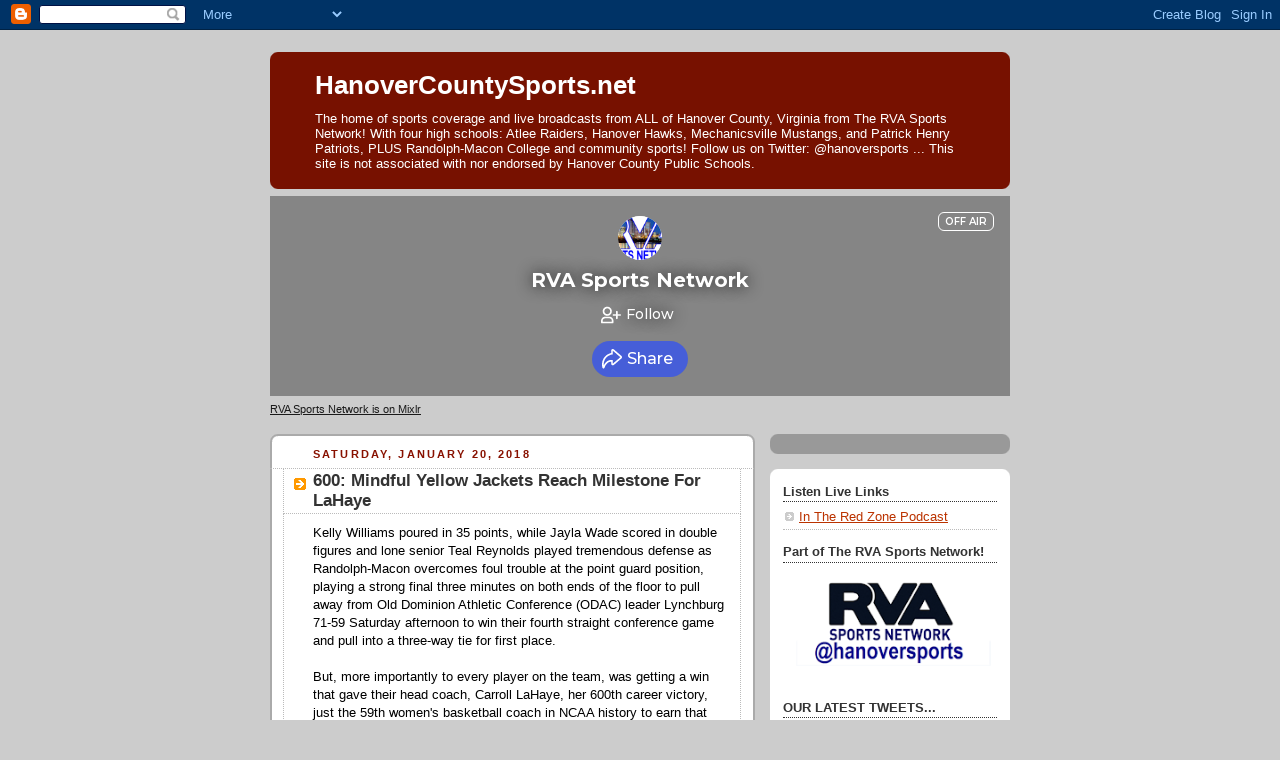

--- FILE ---
content_type: text/html
request_url: https://rvasportsnetwork.mixlr.com/embed
body_size: 582
content:
<!DOCTYPE html><html lang="en"><head><meta charset="utf-8"><meta name="viewport" content="width=device-width,initial-scale=1,viewport-fit=cover" data-react-helmet="true"><link rel="apple-touch-icon" sizes="180x180" href="/apple-touch-icon.png" data-react-helmet="true"><meta name="mobile-web-app-capable" content="yes"><meta name="apple-mobile-web-app-capable" content="yes"><meta name="apple-mobile-web-app-status-bar-style" content="black-translucent"><link rel="icon" type="image/png" sizes="32x32" href="/favicon-32x32.png" data-react-helmet="true"><link rel="icon" type="image/png" sizes="16x16" href="/favicon-16x16.png" data-react-helmet="true"><link rel="manifest" id="manifest-placeholder"><title>RVA Sports Network</title><script defer="defer" src="/static/js/main.263fd83c.js"></script><link href="/static/css/main.b3ed8c95.css" rel="stylesheet"><meta name="generated" content="1762605310"><meta name="description" content="The home for high school sports and more in Richmond, VA! Listen to LIVE sporting events from the RVA Sports Network all year long here on Mixlr!"><meta property="og:title" content="RVA Sports Network"><meta property="og:description" content="The home for high school sports and more in Richmond, VA! Listen to LIVE sporting events from the RVA Sports Network all year long here on Mixlr!"><meta property="og:image" content="https://imagecdn.mixlr.com/cdn-cgi/image/fit=cover,format=png,width=1200,height=630,quality=80,dpr=1,background=%23465ed8/9a5f32cc6561b05d89e475e0f12d78c1.JPG" data-react-helmet="true"><link rel="icon" type="image/png" sizes="16x16" href="https://imagecdn.mixlr.com/cdn-cgi/image/fit=cover,format=png,width=16,height=16,quality=80,dpr=1,background=%23ffffff/888f397562eaf41b04a3e15cb853b96e.png" data-react-helmet="true"><link rel="icon" type="image/png" sizes="32x32" href="https://imagecdn.mixlr.com/cdn-cgi/image/fit=cover,format=png,width=32,height=32,quality=80,dpr=1,background=%23ffffff/888f397562eaf41b04a3e15cb853b96e.png" data-react-helmet="true"><link rel="icon" type="image/png" sizes="180x180" href="https://imagecdn.mixlr.com/cdn-cgi/image/fit=cover,format=png,width=180,height=180,quality=80,dpr=1,background=%23ffffff/888f397562eaf41b04a3e15cb853b96e.png" data-react-helmet="true"><link rel="apple-touch-icon" type="image/png" sizes="180x180" href="https://imagecdn.mixlr.com/cdn-cgi/image/fit=cover,format=png,width=180,height=180,quality=80,dpr=1,background=%23ffffff/888f397562eaf41b04a3e15cb853b96e.png" data-react-helmet="true"></head><body><noscript>You need to enable JavaScript to run this app.</noscript><div id="root"></div></body></html>

--- FILE ---
content_type: text/html; charset=utf-8
request_url: https://www.google.com/recaptcha/api2/anchor?ar=1&k=6Lfzx9cUAAAAAMlM3OpOVmNM7kRej2mC53Uwn4A8&co=aHR0cHM6Ly9ydmFzcG9ydHNuZXR3b3JrLm1peGxyLmNvbTo0NDM.&hl=en&v=naPR4A6FAh-yZLuCX253WaZq&size=invisible&anchor-ms=20000&execute-ms=15000&cb=fn3s9zi7v1bc
body_size: 45017
content:
<!DOCTYPE HTML><html dir="ltr" lang="en"><head><meta http-equiv="Content-Type" content="text/html; charset=UTF-8">
<meta http-equiv="X-UA-Compatible" content="IE=edge">
<title>reCAPTCHA</title>
<style type="text/css">
/* cyrillic-ext */
@font-face {
  font-family: 'Roboto';
  font-style: normal;
  font-weight: 400;
  src: url(//fonts.gstatic.com/s/roboto/v18/KFOmCnqEu92Fr1Mu72xKKTU1Kvnz.woff2) format('woff2');
  unicode-range: U+0460-052F, U+1C80-1C8A, U+20B4, U+2DE0-2DFF, U+A640-A69F, U+FE2E-FE2F;
}
/* cyrillic */
@font-face {
  font-family: 'Roboto';
  font-style: normal;
  font-weight: 400;
  src: url(//fonts.gstatic.com/s/roboto/v18/KFOmCnqEu92Fr1Mu5mxKKTU1Kvnz.woff2) format('woff2');
  unicode-range: U+0301, U+0400-045F, U+0490-0491, U+04B0-04B1, U+2116;
}
/* greek-ext */
@font-face {
  font-family: 'Roboto';
  font-style: normal;
  font-weight: 400;
  src: url(//fonts.gstatic.com/s/roboto/v18/KFOmCnqEu92Fr1Mu7mxKKTU1Kvnz.woff2) format('woff2');
  unicode-range: U+1F00-1FFF;
}
/* greek */
@font-face {
  font-family: 'Roboto';
  font-style: normal;
  font-weight: 400;
  src: url(//fonts.gstatic.com/s/roboto/v18/KFOmCnqEu92Fr1Mu4WxKKTU1Kvnz.woff2) format('woff2');
  unicode-range: U+0370-0377, U+037A-037F, U+0384-038A, U+038C, U+038E-03A1, U+03A3-03FF;
}
/* vietnamese */
@font-face {
  font-family: 'Roboto';
  font-style: normal;
  font-weight: 400;
  src: url(//fonts.gstatic.com/s/roboto/v18/KFOmCnqEu92Fr1Mu7WxKKTU1Kvnz.woff2) format('woff2');
  unicode-range: U+0102-0103, U+0110-0111, U+0128-0129, U+0168-0169, U+01A0-01A1, U+01AF-01B0, U+0300-0301, U+0303-0304, U+0308-0309, U+0323, U+0329, U+1EA0-1EF9, U+20AB;
}
/* latin-ext */
@font-face {
  font-family: 'Roboto';
  font-style: normal;
  font-weight: 400;
  src: url(//fonts.gstatic.com/s/roboto/v18/KFOmCnqEu92Fr1Mu7GxKKTU1Kvnz.woff2) format('woff2');
  unicode-range: U+0100-02BA, U+02BD-02C5, U+02C7-02CC, U+02CE-02D7, U+02DD-02FF, U+0304, U+0308, U+0329, U+1D00-1DBF, U+1E00-1E9F, U+1EF2-1EFF, U+2020, U+20A0-20AB, U+20AD-20C0, U+2113, U+2C60-2C7F, U+A720-A7FF;
}
/* latin */
@font-face {
  font-family: 'Roboto';
  font-style: normal;
  font-weight: 400;
  src: url(//fonts.gstatic.com/s/roboto/v18/KFOmCnqEu92Fr1Mu4mxKKTU1Kg.woff2) format('woff2');
  unicode-range: U+0000-00FF, U+0131, U+0152-0153, U+02BB-02BC, U+02C6, U+02DA, U+02DC, U+0304, U+0308, U+0329, U+2000-206F, U+20AC, U+2122, U+2191, U+2193, U+2212, U+2215, U+FEFF, U+FFFD;
}
/* cyrillic-ext */
@font-face {
  font-family: 'Roboto';
  font-style: normal;
  font-weight: 500;
  src: url(//fonts.gstatic.com/s/roboto/v18/KFOlCnqEu92Fr1MmEU9fCRc4AMP6lbBP.woff2) format('woff2');
  unicode-range: U+0460-052F, U+1C80-1C8A, U+20B4, U+2DE0-2DFF, U+A640-A69F, U+FE2E-FE2F;
}
/* cyrillic */
@font-face {
  font-family: 'Roboto';
  font-style: normal;
  font-weight: 500;
  src: url(//fonts.gstatic.com/s/roboto/v18/KFOlCnqEu92Fr1MmEU9fABc4AMP6lbBP.woff2) format('woff2');
  unicode-range: U+0301, U+0400-045F, U+0490-0491, U+04B0-04B1, U+2116;
}
/* greek-ext */
@font-face {
  font-family: 'Roboto';
  font-style: normal;
  font-weight: 500;
  src: url(//fonts.gstatic.com/s/roboto/v18/KFOlCnqEu92Fr1MmEU9fCBc4AMP6lbBP.woff2) format('woff2');
  unicode-range: U+1F00-1FFF;
}
/* greek */
@font-face {
  font-family: 'Roboto';
  font-style: normal;
  font-weight: 500;
  src: url(//fonts.gstatic.com/s/roboto/v18/KFOlCnqEu92Fr1MmEU9fBxc4AMP6lbBP.woff2) format('woff2');
  unicode-range: U+0370-0377, U+037A-037F, U+0384-038A, U+038C, U+038E-03A1, U+03A3-03FF;
}
/* vietnamese */
@font-face {
  font-family: 'Roboto';
  font-style: normal;
  font-weight: 500;
  src: url(//fonts.gstatic.com/s/roboto/v18/KFOlCnqEu92Fr1MmEU9fCxc4AMP6lbBP.woff2) format('woff2');
  unicode-range: U+0102-0103, U+0110-0111, U+0128-0129, U+0168-0169, U+01A0-01A1, U+01AF-01B0, U+0300-0301, U+0303-0304, U+0308-0309, U+0323, U+0329, U+1EA0-1EF9, U+20AB;
}
/* latin-ext */
@font-face {
  font-family: 'Roboto';
  font-style: normal;
  font-weight: 500;
  src: url(//fonts.gstatic.com/s/roboto/v18/KFOlCnqEu92Fr1MmEU9fChc4AMP6lbBP.woff2) format('woff2');
  unicode-range: U+0100-02BA, U+02BD-02C5, U+02C7-02CC, U+02CE-02D7, U+02DD-02FF, U+0304, U+0308, U+0329, U+1D00-1DBF, U+1E00-1E9F, U+1EF2-1EFF, U+2020, U+20A0-20AB, U+20AD-20C0, U+2113, U+2C60-2C7F, U+A720-A7FF;
}
/* latin */
@font-face {
  font-family: 'Roboto';
  font-style: normal;
  font-weight: 500;
  src: url(//fonts.gstatic.com/s/roboto/v18/KFOlCnqEu92Fr1MmEU9fBBc4AMP6lQ.woff2) format('woff2');
  unicode-range: U+0000-00FF, U+0131, U+0152-0153, U+02BB-02BC, U+02C6, U+02DA, U+02DC, U+0304, U+0308, U+0329, U+2000-206F, U+20AC, U+2122, U+2191, U+2193, U+2212, U+2215, U+FEFF, U+FFFD;
}
/* cyrillic-ext */
@font-face {
  font-family: 'Roboto';
  font-style: normal;
  font-weight: 900;
  src: url(//fonts.gstatic.com/s/roboto/v18/KFOlCnqEu92Fr1MmYUtfCRc4AMP6lbBP.woff2) format('woff2');
  unicode-range: U+0460-052F, U+1C80-1C8A, U+20B4, U+2DE0-2DFF, U+A640-A69F, U+FE2E-FE2F;
}
/* cyrillic */
@font-face {
  font-family: 'Roboto';
  font-style: normal;
  font-weight: 900;
  src: url(//fonts.gstatic.com/s/roboto/v18/KFOlCnqEu92Fr1MmYUtfABc4AMP6lbBP.woff2) format('woff2');
  unicode-range: U+0301, U+0400-045F, U+0490-0491, U+04B0-04B1, U+2116;
}
/* greek-ext */
@font-face {
  font-family: 'Roboto';
  font-style: normal;
  font-weight: 900;
  src: url(//fonts.gstatic.com/s/roboto/v18/KFOlCnqEu92Fr1MmYUtfCBc4AMP6lbBP.woff2) format('woff2');
  unicode-range: U+1F00-1FFF;
}
/* greek */
@font-face {
  font-family: 'Roboto';
  font-style: normal;
  font-weight: 900;
  src: url(//fonts.gstatic.com/s/roboto/v18/KFOlCnqEu92Fr1MmYUtfBxc4AMP6lbBP.woff2) format('woff2');
  unicode-range: U+0370-0377, U+037A-037F, U+0384-038A, U+038C, U+038E-03A1, U+03A3-03FF;
}
/* vietnamese */
@font-face {
  font-family: 'Roboto';
  font-style: normal;
  font-weight: 900;
  src: url(//fonts.gstatic.com/s/roboto/v18/KFOlCnqEu92Fr1MmYUtfCxc4AMP6lbBP.woff2) format('woff2');
  unicode-range: U+0102-0103, U+0110-0111, U+0128-0129, U+0168-0169, U+01A0-01A1, U+01AF-01B0, U+0300-0301, U+0303-0304, U+0308-0309, U+0323, U+0329, U+1EA0-1EF9, U+20AB;
}
/* latin-ext */
@font-face {
  font-family: 'Roboto';
  font-style: normal;
  font-weight: 900;
  src: url(//fonts.gstatic.com/s/roboto/v18/KFOlCnqEu92Fr1MmYUtfChc4AMP6lbBP.woff2) format('woff2');
  unicode-range: U+0100-02BA, U+02BD-02C5, U+02C7-02CC, U+02CE-02D7, U+02DD-02FF, U+0304, U+0308, U+0329, U+1D00-1DBF, U+1E00-1E9F, U+1EF2-1EFF, U+2020, U+20A0-20AB, U+20AD-20C0, U+2113, U+2C60-2C7F, U+A720-A7FF;
}
/* latin */
@font-face {
  font-family: 'Roboto';
  font-style: normal;
  font-weight: 900;
  src: url(//fonts.gstatic.com/s/roboto/v18/KFOlCnqEu92Fr1MmYUtfBBc4AMP6lQ.woff2) format('woff2');
  unicode-range: U+0000-00FF, U+0131, U+0152-0153, U+02BB-02BC, U+02C6, U+02DA, U+02DC, U+0304, U+0308, U+0329, U+2000-206F, U+20AC, U+2122, U+2191, U+2193, U+2212, U+2215, U+FEFF, U+FFFD;
}

</style>
<link rel="stylesheet" type="text/css" href="https://www.gstatic.com/recaptcha/releases/naPR4A6FAh-yZLuCX253WaZq/styles__ltr.css">
<script nonce="nEke8BnZsEFlhUw-bxEQMA" type="text/javascript">window['__recaptcha_api'] = 'https://www.google.com/recaptcha/api2/';</script>
<script type="text/javascript" src="https://www.gstatic.com/recaptcha/releases/naPR4A6FAh-yZLuCX253WaZq/recaptcha__en.js" nonce="nEke8BnZsEFlhUw-bxEQMA">
      
    </script></head>
<body><div id="rc-anchor-alert" class="rc-anchor-alert"></div>
<input type="hidden" id="recaptcha-token" value="[base64]">
<script type="text/javascript" nonce="nEke8BnZsEFlhUw-bxEQMA">
      recaptcha.anchor.Main.init("[\x22ainput\x22,[\x22bgdata\x22,\x22\x22,\[base64]/TChnLEkpOnEoZyxbZCwyMSxSXSwwKSxJKSxmYWxzZSl9Y2F0Y2goaCl7dSgzNzAsZyk/[base64]/[base64]/[base64]/[base64]/[base64]/[base64]/[base64]/[base64]/[base64]/[base64]/[base64]/[base64]/[base64]\x22,\[base64]\x22,\x22w5jCrcKuw5PCs8Oww5HDjgtHaHVRS8KbwpssZWjCjTLDmjLCk8K7O8K4w60FfcKxAsK+acKOYGp4NcOYMUFoPz/CmzvDtDFBM8Ovw5bDnMOuw6YwO2zDgGUQwrDDlB/Cs0BdwqvDmMKaHBrDk1PCoMOCOHPDnn3CicOxPsOxf8Kuw53DrMKkwos5w4jCucONfB/CjSDCjUPCqVNpw7zDmlAFbHIXCcOvd8Kpw5XDsMKUAsOOwqgiNMO6wrXDnsKWw4fDpcK+wofCoDXCuArCuG9xIFzDoQ/ChADCmsOBMcKgRkw/JU/CisOIPVXDksO+w7HDncO7HTIEwqnDlQDDp8Kiw65pw6sOFsKfHcKQcMK6GTnDgk3CsMOkJE5pw7lpwqtPwpvDulsecFc/IMOlw7FNby/CncKQYMKSB8Kfw6BRw7PDvBDClFnChQHDtMKVLcKhLWprIRhadcKvLMOgEcOZOXQRw7LCqG/DqcOsZsKVwpnCsMO9wqpsdMKywp3CsxfCusKRwq3CvQtrwptiw7bCvsKxw5DCrn3DmxQcwqvCrcKLw6YcwpXDjiMOwrDCt1hZNsOUCMO3w4dQw512w57CusO+AAlvw6JPw73Cn3DDgFvDk3XDg2wLw4diYsKUZX/DjD8cZXIuV8KUwpLCqRB1w4/DrcOfw4zDhFBjJVURw7LDskjDkls/[base64]/[base64]/CtlURXsKTfzMmw7LCixxGbcOowqbChXHDszwcwqB0wr0zLXXCtkDDgXXDvgfDq1zDkTHCpcOwwpIdw6R0w4bCglNEwr1XwpjCjmHCq8K+w6rDhsOhWMOywr1tAzVuwrrCmsOyw4E5w6LCiMKPESfDsBDDo0LCrMOlZ8O/[base64]/ChcKzR8Kqw4/CpMKeQ8KOwq/CusO/cMOwMMKNw77DpsOtwqU5w7FNwo3DkmI5wonCkCzDtcOywopJw7nCsMO6ZSDCicOHLyHDv2/[base64]/Dvigsw6fCiz/DmlbDli5RRcOywrBtw6c7S8KTwqPDkMKjfQvDuRkgeSjCo8ObA8K/wqvDujjCv0YiTcKXw4Myw5t8DgYBwoPDrsKgacOCasKdwoJqwrnDhmDDkcO8FzbDvBrDtMO+w6d2BDrDmxJdwqUSw60+NEXDtcO3w7JgNWnCn8KnEjPDnF0Nwo/Cvz7CtWTDoRZ2wp7Dg07DqSZ8AEZTw5zCjgTCk8KSdxZ7aMONGGXCpsO9w5vDiTfCjcKwbGhIw7dHwphTcQnCpC7DiMOqw64kw4vCkRDDhx1cwr3Dm1odFH0NwpcswpfDncOsw6oow59BYcOXKFoYIDxZTGzCk8KBw6sWw4gZw6/DnsOlEMKraMKcImfCvGPDisOtZidkTTsNwqRUG0PDscKvWMKXwo/Dt1HCj8Krw4DDlMKRwrzDjzvDlsKmCw/CmsKLwo/Cs8K1w6zDpcKoHQ3Chi3Dr8KRw6XDjMOkb8KjwoPDkGo6fzg6dcO7UntyCsOUEsO0D3Z6wp3CsMOnXcKPRRklwp3Dh1U3woAeDMKhwoXCvi4Sw50mAsKNw4PCvsOew7jClsKUAMKocx5GJTTDvsO7w4g/wr1LZncDw6rDjn7DtMKNw73ChcOCwp3CrcOJwr8fX8KseA/Cm1vDssOhwqpYHcKZG0TCgjnDpMO6w6LDrMKvdhXCrcK3NQ3CrlQJcsOzwoHDiMKnw68kPGJ+bGDCiMKMw4opdMOFNWvDisKeaG/Cj8O5w5N3YMK/McKUfcKeEMKZwoJRwq7CkSQ9wolqw5nDtQxMworCoEQ2woDDlFVrJMOywpJVw5HDnnLCnGkswpbCosOJw4vCtsKzw5FhHV5YUm/[base64]/ChsKGCA9hw6XDjjPCsMO/FsK9w7lKwpszw5Q/UcOHWcKAw5zDtcK0MhNow7LDgsKZwqUhecOBwrjCihPCqMKFwrkKw6nCu8K1wofCocO/w4bCgcK5wpR1w57CrcO/M0M9S8KLwqDCk8Kxw6cbI2YWwotAH3DCkR/[base64]/CqMKueT80w4Baw6V/w5XCmsKXwrfDvMOOYxJnwrEuwrlsahTDtsKlw4V2woN2w7U+Nj7CtcKnKAQlCyjCucKZFsOFwoPDgMOGVcKjw40+G8K/wqIWwqXCpMKQSX1twogBw71+wps6w6TDlMKefMO8wqRmfBLClF4dw5I/KRgiwpl0w77CrsOJw6HDlcKQw44iwrJ/CHPDiMKIwpPDtmrClsOXWsKNwqHCtcKGWcKxPsOzSzbDlcKyU2jDu8KCEMKfTk3CrcOmR8OOw40RfcOcw7/Cj1Fpwq82SiYBwpLDhHDDicOhwpHDmsKXHSthw7zDkcO4wpbCpCfCmy5Cw6tORcO6TsOrwofCjMKcwr3ChkTDp8OvcMKwP8KxwqHDhEZHbkgpRMKJdcOYOsKvwqnDnsOqw48aw4Vtw63CjQ9bwpvClHbDpnvCm2XCmWQ/w7XCmsKPMcKBwoxvc0cqwprChsOYEFPCgEtmwrUSwq1RAcKHZm43TcK6GErDpDgiwpwjwoPCv8O3WcOfFsOawqN7w5fCjsKiR8KCU8K3HMKrNmwcwrDCmcKYExvCt2zDmMKnfAMzVAtAGjjCg8O5ZMOgw5dNT8KJw6tuIlTCrw3CrVjCgV/[base64]/DmcOZSnVAw4dLVkl/w4vDtMOLw4slwrgnw7NGwqDDqTAMdVDDkEwgd8KjG8KWwpfDmxbCvhrCpQQhcMKOwoF9CHnCvsOZwoPCijjDiMKNw4/DsXguXAzCg0HDrMKDwptlwpDCknFtwqvDmUskw6XDgkYvP8K0AcKiPcKYwpp9w4/DksOpCHnDjy3DszHCvEzDrx7Do2rCvU3CkMO1EMOIFsKRB8KkSkvDiGd9woPCtFIEAFAnMArDp2PCiD/DtsK0QUF3wrx1wrdTw4LCs8OwUno9w5TCi8K2w63DisK4wr/[base64]/[base64]/CqcKlw5h3w6fDq2/ChzJ+FBbDn3HDsj8ZPnPCjzfDi8Kuwq7CusKnw5s0R8O/RMOJw7bDtj7CuVjDnwzCnQHDgmLDrsOQw6ZtwpAww6FwfwLCscONwpzDtMKKw5TCpFrDrcKbw79rFSY1w4g7w4RAFAPCscOJw650w6lkEDPDjcK6JcKTOVJjwoh+KwnCvMOZwpnDrMOrXnTCgyXCv8OvXMKhGcKyw5DCrsKMB15mwq/Co8KzLMOCHCnDi2bCpcKVw4QpIEvDohrCrMOUw6TChlEHTMOxw4ZGw4Vwwp0qPwUQOwwgwpzDrAUVUMKNwqZ/w5htw63CmcKVwojDsH0owopRwpUiSWJ7wqRQwrgiwrjDpQcywqbCocK7w7UmbsO6XsOzwrwbwprCij/Du8OWw6HDhsKwwrQFPcOdw6YDaMOjwpLDgsKswrxocMO5woNzwqDCqQ/CksKHwrJlRcKid1p0wp/[base64]/woDCucOqKsOdP00PbcKjw5UYw6rDgcOHMsKEaE3DnjHCm8KaEMOYHcOAw4NUw7DDiSp/FcK7w5Q7wr9dwrNZw61yw7Ugwr3DusKJB3fDi3NDSibCvmzCnQQWdiQHwr4Qw6nDkcO6wp8sS8KBPGJWBcOjFsKeV8KqwoRFwpt1RsOfDG0ywoHDk8OpwqbDo3J2dmTCiTpcP8KbRnHCk1XDkXvCpcKuXcOmw5PDh8OzZMOmMWLCpMOTwrZdw4kMesOVwrXDuR/[base64]/Dq8KveUjCrsKIasOlw4llX2PCuicqbyvDrm5SwqdbwrXDj2IEw6EgBMKcDQ0uJ8Ohw7IjwooOSg9GKsObw7ETG8K4I8KMJsO+fhjDpcOTw4Flwq/Do8OHwrHDucKBdgvDscKMA8OnAMKPGX3DsC/DkMODw5nCr8OTw755wobDmMO/w73CssONd1ROFcKZwq9KwpbCgVlcUjrDrxwZUMK9w7XDusO0wo8xXsKgZcO5QMK8wrvCux5zdMO+w4DDn1fDgcOvYSAiwoHDjhEzO8OGYwTCk8KXw4J/wq5lwoHDij1Aw63Dm8Olw7jCoTVWwpzDpsOnKl4dwpnCsMKcfcKawq5zIFdhw4dxwrjCjklZwpDClCcCJzTCrwXCvwnDucKBLcO0wpQWdjnCiBPCrx7CiALCuwE5wrAXwoVKw5nCrnrDmj/CksKgYHrDkC/DtsKwAcOYOQZMEm7DnVcywqDClsKBw4/DjMOOwrnDjznCpmDDpnbDjzXDqsKzRcK6wrIGwq0jVWVpwqLCqnhHw4ACO0Qmw64xGMKREg/DvGBswp53f8KjK8OxwrEDw63CvMOUPMO3csOuB3ptw5HDh8K8X39CX8ODwo0Iw7/DsB3DrVTDl8KnwqVPVBgTZ1orwq52w5oAw4pzw7xeFV8MGUDCmgsbwqZMwpFhw5zCr8OZw6bDkQTCocKjUhPCmwbDk8KSwqxewqUqdyLCvsKzJRJYcB9TLiTDr2ZAw7rDlcO/[base64]/ZhnDrgDCmWtrw7zCicKTw6caHkcfFsOtHmnCscO2wobDuWFnYMOrbwPDhVVjw4/Ch8OLKw3Cv3ZAw4/CkB7CvypNfUzChgo0GgAXEMK3w4bDkDnDucK7dkRfwo9JwprCnUsgEsKpKBjDiygaw7PCtmElQ8OUw7HCoC5HVh/CpcKHUTcPTCLCv3tJw7lVw5drJn1ZwqQNPsOFVcKLPyokInB5w6/DhMKEZ2nDniYoVQjCi3omb8KfDcK/w6B7Q1ZKw6ocw43CrR7Ct8KfwoR9aU/DrsKpflPCvygIw5xoEjJyLg4CwrXDu8OYwqTCnMK+w4nClF3CsGMXAsOiwoI2TcKvbhzDom0pw57CvsK3woTCgcOrw7LDtnHCjDvDpsKbwp0hwp7DhcO+CUUXTMKQwpDCly7DuSLDiS7CqcOnZSJDG1gLTUNYw7oMw4ZJw7nCjsKxwo5Lw5fDt1nCh1/Dlik6L8OtFlp/CcKIHsKRwqjDoMK/YxYFw5nDnsKWwpwZw5/Dq8KkVjjDkcKGYi3CnWcZwo0SWcKhWRRDw54CwoYfwrzDnXXCghdSw4/DpsKuw754R8KCwr3CicKEwqTDn3PCsDt9TBfCg8OEPAIqwplawooNwqjDmiFlFMKvTEIzb3fCjMKrwp7Cr21wwr9xNGB+KAJNw6NWBg4ww5Nsw5YPIEBewrXDncO+w7/CiMKCwq5WFcOswqPCu8KYKS7Dp1jCm8OMGMOEZsOrw4nDi8K7fSxca1nCilQ9TsOresKSdU4YUE02wphpwqnCp8OiYh4fH8KYwpLDqsOvBMOZwp/DqcKjFBnDiGpcw6Y8HnZCw55qw5rDi8K4CMK0cAwvZcK1wrs2RkN8dWPDicOGw6E2w6DClBrChSUWdmVcwrVewojDisOGwp0/wqXCug/CosOTNMOkwrDDvMOEX1HDmxnDu8OSwp4AQC5Aw6kOwq5/w5/[base64]/[base64]/CtMKyOcKCLiozw4jDmMKiwpTCpT9gw6vChMKmw7VzN8OcA8OTDMODVxNUeMOew4nCrQw5RsOrCHQofH7CkWLDvcKwS1d1w6/Cv3JEwpw7CynDpX9iw4jCv13Ct3Q6OXB2w4rDpEdARMKpwp4WwpnCuiUFw6HDmAZeTMKQAMOKO8OjEcOraVzDjnVAw4zCuxvDgzdgYMKRw4oCwonDgsOIf8OwAWDDvcOESsOldsKOwqXDqsKJGhd/b8OVw4zCvnLCuyYQw5gbV8Kkwp/CiMK0AQYMdcKGw6DDrCJPfsKFw5XDun/[base64]/CqcKwwpcIwqIBw45xw5zDq0fCtW/DnmTClnTCn8OVVcORw7rCocOowrnCh8OGw47DjBcXEsOmflHDlQAsw57CrEh/w4BILH7CghPColTCpsO+e8ObKcKaX8O6cwVTH3VrwrpiGMKaw5jCuGAMw68Hw6rDtMKSe8Kzw7R8w53DuD/CtxIdKQDDr23ChR89w5FGw69WVkvDncOmwpLCoMKRw4cTw5jDmMOVw6hkwrMHUcOQN8OyRsKjV8Ktw7vCosOGwojDgsOMIR1gam9WwoTDgMKSEVrCt0ZJI8OaHcKkw7TCrcKeQcOeYMOpw5HDncO5woDDkMOrNiVSw5Zwwp01DcO8XcOKWcOOw6BmOsKgD0/CpG7Dn8KhwpMFUkPCrD3Dq8KWPsO8fsOSK8OMwr9wO8KrXhA7dCrDr33DvcKCw7NdE1jDgwszWCI6TB8FM8K+wqTCrMO8X8OpVhUfOm/CkMOHNsOaOcKEwrknWcOfwqlnRMO+wpstOygOKW9aTH8mZsKgPRPCn3fCrRcyw6Faw47DjsOWS0c/woQZY8KxwqbDl8Kew77CocORw7nDv8OeLMOWwqUZwrPCqWrDhcKtSsOwDsK4WD7DuRZ/wqRCLMOnwpLDqFJ9wqYWWMKbDTPDkcOQw6odwoLCuWgJw4TCu0J/w5rDjw0uwoM3w51Ie2XCiMONfcOpw54Kw7DCrcKMw5vDm3PDg8KxNcKxw4zDlsOFesKnwrvDtEnDosOjOGLDiEgoQcO7wr7Cg8KvPhJ/w69Twqk3K2khXcOWwojDocKPwpfDr37Cp8Ogw7lmEg3CpMK/RMKDwoPCtDw0wq/Ch8OtwoMwBMO1wp1yccKBCALCqcO6fjLDgVPCtj/DkiDDr8O4w4sewpPDiXlGKxFzw5jDuUrCsjB6GkIeCsO9XMKydFXDgsOYDGoVfA/DmUDDjcKvw5Imwo3Dq8KXwp4pw581w4/CvwzCqcKCZx7CqmnCtS0ywpbDisOaw4dhQsKuw47Cg3cEw5XCgMKbwpElw5XChV9LD8KWGwfDlsKJI8KPw704wplpHmDDuMKPIz3CtkRIwrU2XsOawrvDow/[base64]/DhQfDj8Kzw6gTwqgpwq/Dp8KsNcKiw6FRwo7Cj3vDgBw3w4rDuA/ClDTDo8O5LMO3acK3KDpnwodiwowrw4TDoiwbThMkwrc1C8K2OkMHwqHCuVMzHzTCucOLZsOywrNvw5vCgcO3V8Omw4vDv8K+cwnDv8KuZsOzw6XDknhCwp0Yw7vDgsKUN38nwoTDizsjw4fDqUPCnEZ4fivCgsK2w6rDrC5pw5HChcKMbkttw5TDhxR2wrzCg10pw6/CucKxNsKUw4oQwooLU8O/YxHDtsO+HMOQbBzConV2LjFSIgzChRU/N17DlsOvNQwhw7RJwpUhIXdvBMO7wpLDvVTCkMO+fEPCnMKpNEU3wptRwqV0e8KeVsOSwqk3wr7CscOrw7gAwqVKwqwWOiPDtXTChcKJIm9Ow77CrG/[base64]/w70EwrodwpzDmHDCtcKdw5JzDMKEw5TCjk/[base64]/DvUMhLcKtXAfDngjCrsKicsO9ehHDq8OZW8KlCcKpw6LDogEdJwrCrj8dwrEiwrTDqcKZUcOhFMKSKcKMw4PDlsODwrZOw64Lw4LDgW3CkCgMeVQ7w5sfw5/[base64]/Dn8KAYcKTwpzDoGMYJsKdw4HDmsK4UsORw5rDt8OLGcKXwqxbw75lQisDQcO/PsKuwpdbw4U9woJCEWxCfSbCnjvDoMKrwpURw6IMwp/CunxcIkbCq3cHBMOiO3NrXMKOG8KEwrTCm8Oyw57DlFAobcOywo7Dr8KzRgfCvTAowqvDkcOtM8KmCk8/w63DmCANVDY3w4cswpgZDcOZDMKkCznDkMKJT3/[base64]/Q2AZw7fDkhdTwrvDonEjcGgAKcODeCtaw63Ci0rCpMKaU8Kfw7XCnmF9woZgSXcpYz3CpMOsw4hfwrDDlsOnNlVPdsKaaATCmXXDsMKKaU9QDk/CscKBDSdfTRYOw6UBw5HDhxnDlcOwQsOQYE/DvcOhCCfDrcKkWAEVw7nCmUPDgsOtw6LDgcKKwqI7w7PCjcO7YgbDk3jCiX5Ewqstwp7Dmhlsw5XCmB/[base64]/Cg8ODw6fDv8K3wq1Vw6l6wqIhf1vDkkHCscKCSwFvwp92YsOIbcKhwo05aMKGwrcuw5QiN0Yzw58Ow5E+Y8OXL3vCqzzCjDkYw7nDicKYwoXCjcKaw5DCliHCi3/Dv8KlSsKOw5nCtsOdE8O6w47CpAZnwolHK8KDw7MewrJhwqjCtcK4dMKEwp1owrIrGzDCqsOVwp7DiQYEwqHChMKLEMOXw5UmwrnCgC/Dq8KAw7HDv8KocAPClyDDrMOqwrkyw7PDg8O8wrgVw5VrFUHDuBrClGPDo8KLIsKrw7J0AyzDkMKawpRHCEjCk8KOw4bCgwHCmcOrwoXDhMOdcTkocMK1VAjClcOLwqZCAcK0w5JTwpIcw7/CrMOMEGrDqMKMTCoKSsOAw6Rsa1J0MWTCiEXCgmsLwo5WwqN1OFgcOsOywpRWSjbDiy3CtGhWw6FgWGLCvcOmf0jDpcK0IVHCm8Kaw5BhCWUMchgkXhDCqMOWwr3Cvl7CosKKasKewrxnwrswA8KMwps+wqjDhcKABcK/[base64]/fMOrwpnChsOTS38ewqkDw5/DuCrCu2YGwok1bcOFICJGw47DkwPCiTZqRkzCrjluVcKdEsOYwq3DlVA3woZ1QcOFwrbDg8KiWsKBw7DDgsKvwqtLw6Q4cMKqwrvDncKnGQNEZ8OURsO9F8O3wpJ3XVF/wpkvw5cxUzUDMhrDiURkLcKKam4iRWgJw6t3L8K/w4HCmcOxChg/w5NVAcKwG8OcwrkeZkPDg102ecKtXzLDqsOJM8OOwo1dIsKqw4TDpBw1w5k+w5ZvRMKPJC3CpMOGFsKiwqbDu8O4wqc7XD/[base64]/Ds8KZYsOhw4fDoBLDmmZEQHXDtyUYYm0pwpHDkyXDqBDDo0PCncOPwpbDlsK1RsO+PMKgwrFqW3kZV8Kww6nCi8KxZsO8K0haKMOKw5NJw5TDjkVFwqbDm8OQwrg0w6pIwoTCqRbDhh/Dok7DscOiUMKqc0lIwo/DnyXDtDUKCRnCpBPDtsOqwqTDkcKASmByw5vDp8KOb0jCtsOyw7Rbw4p8UMKPFMO4I8KAwopWT8Oaw7Mow5HDmRtcDS1zUcOhw4dCCcOaXQghNUQACMKuaMKiwqgdw78VwoJUd8O6AMKPIMOcD0/CoDZvw6Nuw67CmMKIYRVPTcKBwqAAJV3Ctk3CqyfDjzVDLB7CnyYscMK/KMKocH3Cs8KRwrTCtl3DlcOtw7xmVDR0wpx4wqLCl21Lw6rDgVgNXwPDrcKHch9Gw5ZCwo82w5bDnANfwrXDtsKNNhY9PxdFw50owpLDuwIZSMOrSCwrw4vChcOkZcOPEnnCjcO5PMKywqDCtcOhMjMDXVU/[base64]/w5spBSxuw5ALw7hmZivDmS9HPcKPO8O9VMKbwq9Dw4hIwr/[base64]/DscKBw6vDvMKLeFB/AMOUwr19AxQnwp3DixlMX8KEw4rCs8KKNXbDqy5JRR3CtCzDl8KLwqrCkSrCpMKPw7PCskXCghbDrk8xY8OzFH8QN03DpA1xXVQ6wpvCl8O7FHdEeRPCqsOGwo0LXio4chrCrsOTwqnCtsKow4fDsTXCocO/w4/[base64]/w6p4ZErDiMODwrDDjUfDhsKPfcKew7rDuUrCkUrDv8O/[base64]/[base64]/Dm3RlwobCqhkkKy7Cg8Ktw5kkGXV3DDbClA/CoE9kwolhwprDsH0nw4XDszjDvGfCqsK9Y1bDo1DCnh4VUkjCt8KUahYXw7jDskzDtBrDukg3w6jDlsOcw7PDozJjwrUuTcOXL8K3w5/CnsOKWsKnR8OQworDkcK+b8OOIsOWQcOCwqrCiMKzw6kXworDtB82wr09wro5wrktw4vDuEvDlD3DscKXwq/CpHJIw7LDiMOUYWU8wqDDkV/CpBPDtWTDtEhuwoMbw7sdw5E8ESRYHH94E8OVBcOYwrQgw6jChWlAFREgw5/CtMOeNMO0WEscwq3DssKcw73Di8Ozwpkyw4/Dk8O0L8K1w6fCtMK9VQ4qw53CjWzCliXCqE7CoTbCgnXCni0kXGJFw5RKwoHDl2BPwovCgMOOwrzDhcO7wpEdwp04OMO/woQZC2Qvw7RSPcO3wqtIw5ceI342w6A/VzPDosOrGS53wpnDni/CocKXwrHCoMOswoDDncOxDsKnasKUwrl4NxlCCyXCkcKUfcOoQcKwHsKtwrDDhBLDmiTDkg1hbVRXKMK3QjDCgA3DhUrChMOwA8OmA8OCwpkTU1rDnsO7w53DpsKZJsK6wrhVw5PDvEXCvSd5OGhNwpvDrMOcwq/Cj8KLwrcIw7RuE8OLPVrCvMK8w7cPwrHCn0TCrHQbw4/DtlJFYsK+w5DCo29cwoUdEMO0w41xADJ3ZDdZf8KdSX9tQMO7wrRXfmU8wpx2worCrsO5TsOaw5XCtAHCg8K7T8Klwr8mM8OQw5hgw4oWVcO4O8KES1vCjlDDuGPDiMKbRsOawoxIWsKXwrRDRcK/dMOIfX7CjcOEHTjCqRfDg8KnGQDCnilHwpEkwqnDncOyCgzDpsKEw4p/w7/Ch2jDvjjDn8KIDiUGfsK1RMKxwqvDmMKvXcOXVDUtLD8Vw6jCjWLCjcKhwpXCkcO7W8KHWAvCiTt0wr/CncOvwoTDhsKgNx/CsH5mwr7Ch8KYw712UDLDgXJ3w6pewobCqz1YMMODYyrDtsKZwp12dBVQWsKSwpADw7zCh8OTwrIywp7DgnZkw4FSDcOYVcOawpRIw63DvcKCwr/Ck3NnPAPDuktKPsOTw77CuWUiDMObFsKww7/Dn0NDOSvDoMK/RQ7CkCJjAcOAw4/Do8K0MUHDhU3CgMKgO8OVLWDDhMOpGsOrwr/[base64]/OcOIwqs0woIEL03CnhQ5w74pejrCmhd2Nh3Coi/Co1IxwqMuw6XDu0VsdsOwVMK/FAXCnsONwrbCpxdJw5PDjMOEPcKsMMKQdkVKw7XDt8KmR8Kmw6olwpc6wr/[base64]/DicOYQ8Opw4jCplbDnRkUSsK5XCF2VcKmfcK8wrVcw7oFwqbCscK/w5TCm3AJw6LCkmRgVsOEwq84A8O+BkEqW8O5w5DDlMOJw5zCuXvCvsKQwqzDkWXDiEvDhR7Dl8K2AkvDgDLCnxfDux5hwoNxwoFxwp3DoDwDwoXCgntLwqvDuBrCkRTCrBTDoMK+w5E0w6bCssKiTU/CpivDvkRdMmfCu8OUwrLCh8OWIcKvw49mwobDtzYOw6XCmmoAPsKuw7bDm8K/XsKnw4ErwrzDk8K8TsKfwqLDvxPCu8OZYmBqI1ZDwpvChxbCqsKewrh3w5/[base64]/Dv2rCtzwjw53DssKsw6jDsivDn3IDw5Z1HGbCrB5CSMOaw51Rw6TDncONPgYaAMO3C8O2w4rDncK/w47CtMOHKTvCgMOURMKLw7PDvxzCusOyCmpLwoxJw6rCusO/w4cxUMK5dXvDosKDw6bCkQvDqsOsf8OFwpR8NkYfJQUrEGdAw6XDncO2WAlww7/Dj20bw55WFcKnw7jCoMOdw5DCkGxBejgJKTp/M3sJwrrDnDgoDMKlw51Pw5bDoApzS8O1VMKTVcKKw7LCvsO7Wjx4VCbChH4nAMKONlPCt30AwpjDlsKGecK0w4bCsmDCvsKcwqRqwoY9U8Ocw4TDqcKYwrN8wo3CoMKGwr/[base64]/DncO7wrl2Qks7wqjDj3nCvTXDm8O9wpoVLsK/N3JVw6FkHsKKw5s4XMO9wo4rw6zDrw/CrMOyEcKBc8KdO8ORZ8KdQ8KhwrlvE1HDvnjDgltRwoBMw5ExHX5nIsKVNMKSH8KRSsK/YMOIwqfDgknCk8KNwpsqfsOecMKtwq4rC8KvZMO9w67Dkjcew4JCaWjCgMKWe8OPT8OrwogdwqLCscO7O0VbX8OFcMKYQsKDcRchDcOGwrTCjQHDosOawplFVcKhC1YYesOowqnDhMK1R8O/w5svDsOMw4IaIE7DllfDrcO/wotfRcKsw6kuMSt3wp8VJcO1CsOuw5IxbcOoPTIUwqDCoMKIwqF/[base64]/Cl11KJ8OvFMO2wq9RCWkLwpA3wo3CvVkACcOAUcO3VxnDlgVoVMOOw5PCocOAPMOjw5Vlw4DDqi0PIGw3EcOPZ1zCusOXwo4FI8KgwqsZIkMXw6fDl8O7wqTDr8KmEMOxw4E0SsK/wqPDnQ/[base64]/[base64]/ClnRDwoLDtsKPIcO9wqZXNsKowrnDvsOMw73DvxjCuMK8w4IXSDTDhsKZQMOeHsKuTTpIHD8TAXDCisK7w6/[base64]/w7/[base64]/w4DCvsK0M8KuXgbDhcOjwrR/P8O+RnlDBMKcGQVVAxRHKcKGew7CqBPChSJMCF3CiFkzwrJywp0tw5DCqMO6woTCicKfSsKcHX7Ds1fDkh0hJsKbDsO7QzVMw7fDpi9oZsKTw5V/wpcpwpdLwrM3w6DDocOrc8KoX8OWdmw/[base64]/[base64]/DkWxzwrpIwrvDvcKyw5TCgDFGwpPCrMOBP8OBw4DCt8OPwrU8UicbOsO5dMO6ABcFwqQiLcObw7LDuU4zWjPCo8Kow7NZa8KbIVvDq8KkT11Wwqgow6PDlm/DkE5dCRbDl8KuAMKswqAsdydvHQUAYcKTw6lNCMOYMMKFGy9Fw7PDt8KawqkfAUHCsxPCksKwODlmYcK9ChfCr13CqHtcTiIrw57CosK+wrHCvyXDucONwq4gJMKXw4/[base64]/Cgi3CmlrDphwxN8KMwr81wpoxw45dfMOLRsOZwpXCi8OfXRbCjVfCiMOJw7zCinvCqsO+wqhawrZDwoMAwotUKMORAFzCrsKrOH8IGcOmw4pcbgAbw78Qw7HDpE16KMOIwqwNwoR5O8KRBsKBwo/ChcOnbSDCgX/CmQXDncOOFcKGwqcHDi7CpDvCssO1wpXDtcKXw4jCkS3CncOcwpPCkMO9worCqcK7OsK3dhMtPgTDsMOEwp/Dsh1tdxNDOsKYIwBlwrLDmTjDgsOawq3DgcOcw5bCuTXDmBoSw5PCtT3Dkm0vw4jCkcKBPcK5w6rDk8OOw6Mtwo9uw7/Ci0IEw692w6lbXcKcw6HDo8OAO8OtwojCjRPDosKQwrPCosOqb0nCrcOFw6cjw5Zbwq0aw5Ybw6bDvFfCmsK3w7/DgMKkw6XChcOAw6piw7nDqiHCklJFwp3DjyfCm8KVJl5SCQHDokTDuWoIOCoew5rCpsOQw77Cr8OZc8OYXQB3w7p5w78TwqnDr8KowoB2KcOYMFMZOsKgw6ctw6p8RQFKwqwoUsONwoMgwpzDp8Oxw6duwqfCscO/dMOvdcKTb8K8wo7DucOewrZgYjwmZhIeEsKCw6XDuMKtwo/Cv8Omw5tbwr8UN3BfKTTCiRd6w4s0PcOqwp7CiSPDisKbXT3CssKnwq7DisKFK8OJw4DDjMOsw73CnHPCh3sWwoLCkMOUwpgLw6Arw7/[base64]/DlSzDtClMwptbw7ZPOBt6w7TDq8Kfe0FdVMOcw4AtHmwgwpJ1HjTCu0V0VcOcwpENwrxYJ8OSccKZUBERw7HCgRp9UxJ/[base64]/w6zDhcOZBsO3DDV/wq3DqHbDi8OlOi3CrMOdZUocw7nCk1XCv0fDoVdHwps8w59bwrJVwrLDoFnCjAfDvlNEw5UTwrs6w7HDgsOIwrfCmcOTQ3XDq8OKGi8Fw40Kwr11wqkLw4kPNWMFw5DDj8OPw7jCkcK0wrFYWWxZwp9bXXHCsMOzwq/[base64]/F8Otw6M/w5/DmDLDoBjDmydKbkQWaMOSwqDCtsKKc37DpcKsJsOCJsO/[base64]/[base64]/Cu8Ogw5kEw5Few50UwoBRwo5AN8OHKMKkNcOQf8KAw7sKC8OUfsOxwrvCiw7CrMOPAVLCr8Oowp1Fwr9gU2NQURHDqk5hwqXCrcOtVUYTwqLCvjbDkAlOQsKtRhx9TDdDEMKiIVhHIcOaL8OEQU7DgcOPSy7Dl8KtwrZxfRrCtcKuw6vDvV/CsHLDilNRw7zDvsK5LMOfUcKDfkXDisKLYcOIwrrChxXCuG9lwrzCqcKwwpvClXHCmADDmMOcSMKhFVBACsKRw5DDlMKvwpoxw5/DhMO9ZMOMw5Vvwow7bhDDj8Knw7AcTmlHw4BSETbCnTrCqCHCtBdYw5hPTMKjwo3DnA9uwoNcK1jDjTnChMKtM057w5gvF8Khw5JrS8OCw6wCQA7Ctw7Dhw1mwpbDtsK/wrUPw5hud1/DscOTw4TDhQ01wq/[base64]/[base64]/DnQPDqDXCvARjwrTCtcOEwr8Bw7slW8KPckrCrcKaOMOBwrbDqhs0wpzDu8KTLWoSfMOBNX0OZMODOHLDgcKMwobDlz5XaAxEw5nCqMO/[base64]/AcK5w4YZDMKRRcO/[base64]/DpcKcw6HDh8KpSsKjw5HCi1/Dt1rDlg1dwphlw4N/wrUuE8KFw7fDlsOTI8OowqLCiAzCkcKqNMOvwojCosOvw7TCssKbw7dTwpArwoJ2RyrCrAvDmnUuaMKKSMKeP8Kiw6XChBdhw7ELfzLCkF4jw4sDEibDiMKYwqbDjcKCwpPCjQF7wrrCj8OXV8KUw7JFw6o/LsKLw5VxCsKuwoPDpATCgMKUw5DCrxA6OMOPwpl2OSrDuMK5EwbDqsO1AVZbKnnDuAzDqhdiw7I8KsKBUcO3wqTCnMKoHRbCp8KDw4nCm8K3w5UuwqJ+aMKfw4nCnMKdw4DDi2jCqsKDPTJuT3TCgMOowr0/WSUXwr/[base64]/[base64]/CtTrCphnCh1sALMKfLcKHLsOdecKGRcOzwpAoHS16HR7DuMO+QBrDssKZwp3DlFfCgMO4w4N8XQ/[base64]/CscKqTMKKE2JAQjzDisKPMTHDuVgVwqbDs2tiwpJqPAFCA3ZWwpbDucOXZS58wpzCvXNYw6Mewp/[base64]/MMO/Kg1ew4AIwpDDiMOjeMOTZcOYwpnCnA3CvX08w47DghLDvQlkwrTChlMXw7BXA3sdw7AQw5UOVA\\u003d\\u003d\x22],null,[\x22conf\x22,null,\x226Lfzx9cUAAAAAMlM3OpOVmNM7kRej2mC53Uwn4A8\x22,0,null,null,null,0,[21,125,63,73,95,87,41,43,42,83,102,105,109,121],[7241176,567],0,null,null,null,null,0,null,0,null,700,1,null,0,\[base64]/tzcYADoGZWF6dTZkEg4Iiv2INxgAOgVNZklJNBoZCAMSFR0U8JfjNw7/vqUGGcSdCRmc4owCGQ\\u003d\\u003d\x22,0,0,null,null,1,null,0,1],\x22https://rvasportsnetwork.mixlr.com:443\x22,null,[3,1,1],null,null,null,1,3600,[\x22https://www.google.com/intl/en/policies/privacy/\x22,\x22https://www.google.com/intl/en/policies/terms/\x22],\x22bebBj1nInDLbNchT4HFysS4tUhDez8a0uP/SKtgNm7Q\\u003d\x22,1,0,null,1,1762608912710,0,0,[225,130,192],null,[212,162],\x22RC-rQe3sQKKoB6yBA\x22,null,null,null,null,null,\x220dAFcWeA4louwi0cmbtKne1MNFdOvwWAfcLUzZL72HeFRhcpXyCctsjmlHYUMgYrY0exV6G3F7AO_49_qOR8V4MNqr004Ve4vr2w\x22,1762691712577]");
    </script></body></html>

--- FILE ---
content_type: text/plain; charset=utf-8
request_url: https://wss.mixlr.com/identify
body_size: -7
content:
c9b74a70-fe6e-0327-d803-a510cc858853.production.mixlr.com
